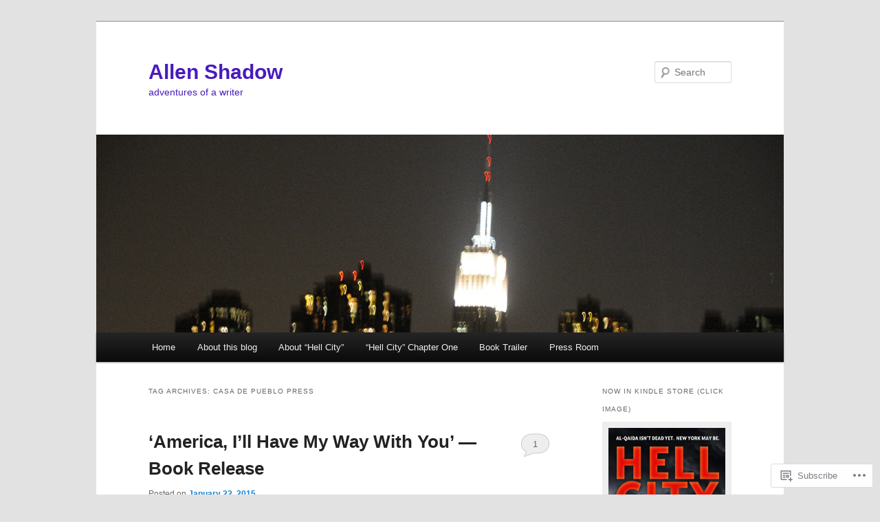

--- FILE ---
content_type: text/javascript; charset=utf-8
request_url: https://www.goodreads.com/review/custom_widget/9771182.Goodreads:%20read?cover_position=&cover_size=small&num_books=5&order=d&shelf=read&sort=date_added&widget_bg_transparent=&widget_id=9771182_read
body_size: 1383
content:
  var widget_code = '  <div class=\"gr_custom_container_9771182_read\">\n    <h2 class=\"gr_custom_header_9771182_read\">\n    <a style=\"text-decoration: none;\" rel=\"nofollow\" href=\"https://www.goodreads.com/review/list/9771182-allen-shadow?shelf=read&amp;utm_medium=api&amp;utm_source=custom_widget\">Goodreads: read<\/a>\n    <\/h2>\n      <div class=\"gr_custom_each_container_9771182_read\">\n          <div class=\"gr_custom_book_container_9771182_read\">\n            <a title=\"The Adventures of Huckleberry Finn\" rel=\"nofollow\" href=\"https://www.goodreads.com/review/show/2543057246?utm_medium=api&amp;utm_source=custom_widget\"><img alt=\"The Adventures of Huckleberry Finn\" border=\"0\" src=\"https://i.gr-assets.com/images/S/compressed.photo.goodreads.com/books/1327352407l/8829009._SY75_.jpg\" /><\/a>\n          <\/div>\n          <div class=\"gr_custom_rating_9771182_read\">\n            <span class=\" staticStars notranslate\" title=\"it was amazing\"><img alt=\"it was amazing\" src=\"https://s.gr-assets.com/images/layout/gr_red_star_active.png\" /><img alt=\"\" src=\"https://s.gr-assets.com/images/layout/gr_red_star_active.png\" /><img alt=\"\" src=\"https://s.gr-assets.com/images/layout/gr_red_star_active.png\" /><img alt=\"\" src=\"https://s.gr-assets.com/images/layout/gr_red_star_active.png\" /><img alt=\"\" src=\"https://s.gr-assets.com/images/layout/gr_red_star_active.png\" /><\/span>\n          <\/div>\n          <div class=\"gr_custom_title_9771182_read\">\n            <a rel=\"nofollow\" href=\"https://www.goodreads.com/review/show/2543057246?utm_medium=api&amp;utm_source=custom_widget\">The Adventures of Huckleberry Finn<\/a>\n          <\/div>\n          <div class=\"gr_custom_author_9771182_read\">\n            by <a rel=\"nofollow\" href=\"https://www.goodreads.com/author/show/1244.Mark_Twain\">Mark Twain<\/a>\n          <\/div>\n      <\/div>\n      <div class=\"gr_custom_each_container_9771182_read\">\n          <div class=\"gr_custom_book_container_9771182_read\">\n            <a title=\"Jesus’ Son\" rel=\"nofollow\" href=\"https://www.goodreads.com/review/show/1426478809?utm_medium=api&amp;utm_source=custom_widget\"><img alt=\"Jesus’ Son\" border=\"0\" src=\"https://i.gr-assets.com/images/S/compressed.photo.goodreads.com/books/1702372714l/608287._SY75_.jpg\" /><\/a>\n          <\/div>\n          <div class=\"gr_custom_rating_9771182_read\">\n            <span class=\" staticStars notranslate\"><img src=\"https://s.gr-assets.com/images/layout/gr_red_star_inactive.png\" /><img alt=\"\" src=\"https://s.gr-assets.com/images/layout/gr_red_star_inactive.png\" /><img alt=\"\" src=\"https://s.gr-assets.com/images/layout/gr_red_star_inactive.png\" /><img alt=\"\" src=\"https://s.gr-assets.com/images/layout/gr_red_star_inactive.png\" /><img alt=\"\" src=\"https://s.gr-assets.com/images/layout/gr_red_star_inactive.png\" /><\/span>\n          <\/div>\n          <div class=\"gr_custom_title_9771182_read\">\n            <a rel=\"nofollow\" href=\"https://www.goodreads.com/review/show/1426478809?utm_medium=api&amp;utm_source=custom_widget\">Jesus’ Son<\/a>\n          <\/div>\n          <div class=\"gr_custom_author_9771182_read\">\n            by <a rel=\"nofollow\" href=\"https://www.goodreads.com/author/show/6468.Denis_Johnson\">Denis Johnson<\/a>\n          <\/div>\n      <\/div>\n      <div class=\"gr_custom_each_container_9771182_read\">\n          <div class=\"gr_custom_book_container_9771182_read\">\n            <a title=\"A Drinking Life\" rel=\"nofollow\" href=\"https://www.goodreads.com/review/show/1426478119?utm_medium=api&amp;utm_source=custom_widget\"><img alt=\"A Drinking Life\" border=\"0\" src=\"https://i.gr-assets.com/images/S/compressed.photo.goodreads.com/books/1441809991l/79107._SY75_.jpg\" /><\/a>\n          <\/div>\n          <div class=\"gr_custom_rating_9771182_read\">\n            <span class=\" staticStars notranslate\" title=\"it was amazing\"><img alt=\"it was amazing\" src=\"https://s.gr-assets.com/images/layout/gr_red_star_active.png\" /><img alt=\"\" src=\"https://s.gr-assets.com/images/layout/gr_red_star_active.png\" /><img alt=\"\" src=\"https://s.gr-assets.com/images/layout/gr_red_star_active.png\" /><img alt=\"\" src=\"https://s.gr-assets.com/images/layout/gr_red_star_active.png\" /><img alt=\"\" src=\"https://s.gr-assets.com/images/layout/gr_red_star_active.png\" /><\/span>\n          <\/div>\n          <div class=\"gr_custom_title_9771182_read\">\n            <a rel=\"nofollow\" href=\"https://www.goodreads.com/review/show/1426478119?utm_medium=api&amp;utm_source=custom_widget\">A Drinking Life<\/a>\n          <\/div>\n          <div class=\"gr_custom_author_9771182_read\">\n            by <a rel=\"nofollow\" href=\"https://www.goodreads.com/author/show/44942.Pete_Hamill\">Pete Hamill<\/a>\n          <\/div>\n          <div class=\"gr_custom_review_9771182_read\">\n            Hamill\'s memoir reads like a first-person novel.\n          <\/div>\n      <\/div>\n      <div class=\"gr_custom_each_container_9771182_read\">\n          <div class=\"gr_custom_book_container_9771182_read\">\n            <a title=\"Rabbit Redux (Rabbit Angstrom, #2)\" rel=\"nofollow\" href=\"https://www.goodreads.com/review/show/453405470?utm_medium=api&amp;utm_source=custom_widget\"><img alt=\"Rabbit Redux\" border=\"0\" src=\"https://i.gr-assets.com/images/S/compressed.photo.goodreads.com/books/1436228651l/46917._SY75_.jpg\" /><\/a>\n          <\/div>\n          <div class=\"gr_custom_rating_9771182_read\">\n            <span class=\" staticStars notranslate\" title=\"it was amazing\"><img alt=\"it was amazing\" src=\"https://s.gr-assets.com/images/layout/gr_red_star_active.png\" /><img alt=\"\" src=\"https://s.gr-assets.com/images/layout/gr_red_star_active.png\" /><img alt=\"\" src=\"https://s.gr-assets.com/images/layout/gr_red_star_active.png\" /><img alt=\"\" src=\"https://s.gr-assets.com/images/layout/gr_red_star_active.png\" /><img alt=\"\" src=\"https://s.gr-assets.com/images/layout/gr_red_star_active.png\" /><\/span>\n          <\/div>\n          <div class=\"gr_custom_title_9771182_read\">\n            <a rel=\"nofollow\" href=\"https://www.goodreads.com/review/show/453405470?utm_medium=api&amp;utm_source=custom_widget\">Rabbit Redux<\/a>\n          <\/div>\n          <div class=\"gr_custom_author_9771182_read\">\n            by <a rel=\"nofollow\" href=\"https://www.goodreads.com/author/show/6878.John_Updike\">John Updike<\/a>\n          <\/div>\n          <div class=\"gr_custom_review_9771182_read\">\n            Upon rereading &quot;Rabbit Redux,&quot; I\'ve concluded Updike is a bona fide master. I\'d call him the ultimate poet-novelist.\n          <\/div>\n      <\/div>\n      <div class=\"gr_custom_each_container_9771182_read\">\n          <div class=\"gr_custom_book_container_9771182_read\">\n            <a title=\"Hell City\" rel=\"nofollow\" href=\"https://www.goodreads.com/review/show/417201176?utm_medium=api&amp;utm_source=custom_widget\"><img alt=\"Hell City\" border=\"0\" src=\"https://i.gr-assets.com/images/S/compressed.photo.goodreads.com/books/1347388687l/16002373._SX50_.jpg\" /><\/a>\n          <\/div>\n          <div class=\"gr_custom_rating_9771182_read\">\n            <span class=\" staticStars notranslate\" title=\"it was amazing\"><img alt=\"it was amazing\" src=\"https://s.gr-assets.com/images/layout/gr_red_star_active.png\" /><img alt=\"\" src=\"https://s.gr-assets.com/images/layout/gr_red_star_active.png\" /><img alt=\"\" src=\"https://s.gr-assets.com/images/layout/gr_red_star_active.png\" /><img alt=\"\" src=\"https://s.gr-assets.com/images/layout/gr_red_star_active.png\" /><img alt=\"\" src=\"https://s.gr-assets.com/images/layout/gr_red_star_active.png\" /><\/span>\n          <\/div>\n          <div class=\"gr_custom_title_9771182_read\">\n            <a rel=\"nofollow\" href=\"https://www.goodreads.com/review/show/417201176?utm_medium=api&amp;utm_source=custom_widget\">Hell City<\/a>\n          <\/div>\n          <div class=\"gr_custom_author_9771182_read\">\n            by <a rel=\"nofollow\" href=\"https://www.goodreads.com/author/show/6524654.Allen_Shadow\">Allen Shadow<\/a>\n          <\/div>\n          <div class=\"gr_custom_review_9771182_read\">\n            \n          <\/div>\n      <\/div>\n  <br style=\"clear: both\"/>\n  <center>\n    <a rel=\"nofollow\" href=\"https://www.goodreads.com/\"><img alt=\"goodreads.com\" style=\"border:0\" src=\"https://s.gr-assets.com/images/widget/widget_logo.gif\" /><\/a>\n  <\/center>\n  <noscript>\n    Share <a rel=\"nofollow\" href=\"https://www.goodreads.com/\">book reviews<\/a> and ratings with Allen, and even join a <a rel=\"nofollow\" href=\"https://www.goodreads.com/group\">book club<\/a> on Goodreads.\n  <\/noscript>\n  <\/div>\n'
  var widget_div = document.getElementById('gr_custom_widget_9771182_read')
  if (widget_div) {
    widget_div.innerHTML = widget_code
  }
  else {
    document.write(widget_code)
  }
